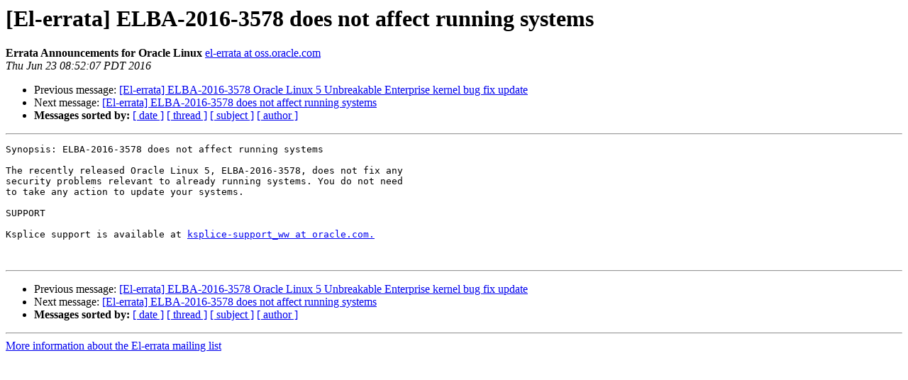

--- FILE ---
content_type: text/html; charset=UTF-8
request_url: https://oss.oracle.com/pipermail/el-errata/2016-June/006131.html
body_size: 980
content:
<!DOCTYPE HTML PUBLIC "-//W3C//DTD HTML 3.2//EN">
<HTML>
 <HEAD>
   <TITLE> [El-errata] ELBA-2016-3578 does not affect running systems
   </TITLE>
   <LINK REL="Index" HREF="index.html" >
   <LINK REL="made" HREF="mailto:el-errata%40oss.oracle.com?Subject=Re:%20%5BEl-errata%5D%20ELBA-2016-3578%20does%20not%20affect%20running%20systems&In-Reply-To=%3C20160623155207.GA31474%40chrystal.uk.oracle.com%3E">
   <META NAME="robots" CONTENT="index,nofollow">
   <META http-equiv="Content-Type" content="text/html; charset=us-ascii">
   <LINK REL="Previous"  HREF="006130.html">
   <LINK REL="Next"  HREF="006132.html">
 </HEAD>
 <BODY BGCOLOR="#ffffff">
   <H1>[El-errata] ELBA-2016-3578 does not affect running systems</H1>
    <B>Errata Announcements for Oracle Linux</B> 
    <A HREF="mailto:el-errata%40oss.oracle.com?Subject=Re:%20%5BEl-errata%5D%20ELBA-2016-3578%20does%20not%20affect%20running%20systems&In-Reply-To=%3C20160623155207.GA31474%40chrystal.uk.oracle.com%3E"
       TITLE="[El-errata] ELBA-2016-3578 does not affect running systems">el-errata at oss.oracle.com
       </A><BR>
    <I>Thu Jun 23 08:52:07 PDT 2016</I>
    <P><UL>
        <LI>Previous message: <A HREF="006130.html">[El-errata] ELBA-2016-3578 Oracle Linux 5 Unbreakable Enterprise kernel bug fix update
</A></li>
        <LI>Next message: <A HREF="006132.html">[El-errata] ELBA-2016-3578 does not affect running systems
</A></li>
         <LI> <B>Messages sorted by:</B> 
              <a href="date.html#6131">[ date ]</a>
              <a href="thread.html#6131">[ thread ]</a>
              <a href="subject.html#6131">[ subject ]</a>
              <a href="author.html#6131">[ author ]</a>
         </LI>
       </UL>
    <HR>  
<!--beginarticle-->
<PRE>
Synopsis: ELBA-2016-3578 does not affect running systems

The recently released Oracle Linux 5, ELBA-2016-3578, does not fix any
security problems relevant to already running systems. You do not need
to take any action to update your systems.

SUPPORT

Ksplice support is available at <A HREF="https://oss.oracle.com/mailman/listinfo/el-errata">ksplice-support_ww at oracle.com.</A>


</PRE>

<!--endarticle-->
    <HR>
    <P><UL>
        <!--threads-->
	<LI>Previous message: <A HREF="006130.html">[El-errata] ELBA-2016-3578 Oracle Linux 5 Unbreakable Enterprise kernel bug fix update
</A></li>
	<LI>Next message: <A HREF="006132.html">[El-errata] ELBA-2016-3578 does not affect running systems
</A></li>
         <LI> <B>Messages sorted by:</B> 
              <a href="date.html#6131">[ date ]</a>
              <a href="thread.html#6131">[ thread ]</a>
              <a href="subject.html#6131">[ subject ]</a>
              <a href="author.html#6131">[ author ]</a>
         </LI>
       </UL>

<hr>
<a href="https://oss.oracle.com/mailman/listinfo/el-errata">More information about the El-errata
mailing list</a><br>
</body></html>
